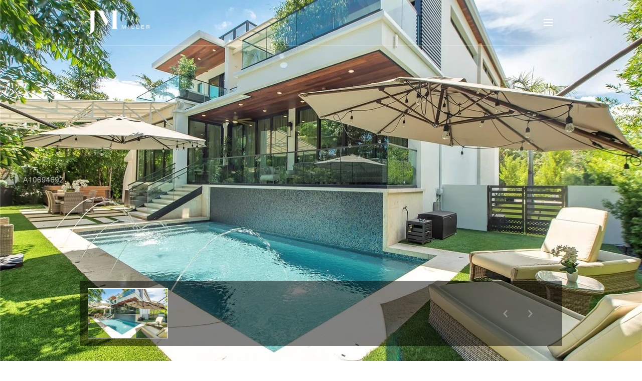

--- FILE ---
content_type: text/html
request_url: https://jeffmillergroup.com/modals.html
body_size: 4597
content:
    <style>
        #modal-c43b1ee5-2f7b-41f1-90c6-5b6fc27714a1 .newsletter__title{text-align:center;color:#fff;}#modal-c43b1ee5-2f7b-41f1-90c6-5b6fc27714a1 .newsletter__description{text-align:center;color:#fff;}#modal-c43b1ee5-2f7b-41f1-90c6-5b6fc27714a1 .newsletter__form{text-align:center;}#modal-c43b1ee5-2f7b-41f1-90c6-5b6fc27714a1 .newsletter__form .btn{margin-top:20px;color:#000!important;background-color:#fff!important;}#modal-c43b1ee5-2f7b-41f1-90c6-5b6fc27714a1 .newsletter__form .btn:hover{background-color:#000!important;color:#fff!important;}#modal-c43b1ee5-2f7b-41f1-90c6-5b6fc27714a1 .newsletter__input{color:#fff!important;border:1px solid #fff!important;margin-right:0!important;}#modal-c43b1ee5-2f7b-41f1-90c6-5b6fc27714a1 .newsletter__col:nth-child(2){display:none!important;}#modal-c43b1ee5-2f7b-41f1-90c6-5b6fc27714a1 .newsletter__col:nth-child(1){margin:0 auto;}#modal-c43b1ee5-2f7b-41f1-90c6-5b6fc27714a1 footer .bottom-row{font-size:12px;}#modal-c43b1ee5-2f7b-41f1-90c6-5b6fc27714a1 .newsletter{padding:140px 0 200px;position:relative;}@media (max-width: 768px){#modal-c43b1ee5-2f7b-41f1-90c6-5b6fc27714a1 .newsletter{padding:85px 0 0;}}#modal-c43b1ee5-2f7b-41f1-90c6-5b6fc27714a1 .newsletter:after{position:absolute;left:0;top:0;right:0;bottom:0;content:'';background-color:rgba(#000000, 0.5);z-index:1;}#modal-c43b1ee5-2f7b-41f1-90c6-5b6fc27714a1 .newsletter .container{display:-webkit-box;display:-webkit-flex;display:-ms-flexbox;display:flex;z-index:2;position:relative;}#modal-c43b1ee5-2f7b-41f1-90c6-5b6fc27714a1 .newsletter .container.step-2,#modal-c43b1ee5-2f7b-41f1-90c6-5b6fc27714a1 .newsletter .container.step-3{display:none;}@media (max-width: 1200px){#modal-c43b1ee5-2f7b-41f1-90c6-5b6fc27714a1 .newsletter .container{padding:0;}}@media (max-width: 769px){#modal-c43b1ee5-2f7b-41f1-90c6-5b6fc27714a1 .newsletter .container{padding:0 15px;-webkit-flex-direction:column-reverse;-ms-flex-direction:column-reverse;flex-direction:column-reverse;}}#modal-c43b1ee5-2f7b-41f1-90c6-5b6fc27714a1 .newsletter .split-container{display:-webkit-box;display:-webkit-flex;display:-ms-flexbox;display:flex;}@media (max-width: 580px){#modal-c43b1ee5-2f7b-41f1-90c6-5b6fc27714a1 .newsletter .split-container{-webkit-flex-direction:column-reverse;-ms-flex-direction:column-reverse;flex-direction:column-reverse;}}#modal-c43b1ee5-2f7b-41f1-90c6-5b6fc27714a1 .newsletter__col{-webkit-flex-basis:50%;-ms-flex-preferred-size:50%;flex-basis:50%;-webkit-flex-shrink:0;-ms-flex-negative:0;flex-shrink:0;padding:0 25px;display:-webkit-box;display:-webkit-flex;display:-ms-flexbox;display:flex;-webkit-flex-direction:column;-ms-flex-direction:column;flex-direction:column;-webkit-box-pack:justify;-webkit-justify-content:space-between;justify-content:space-between;}@media (max-width: 1200px){#modal-c43b1ee5-2f7b-41f1-90c6-5b6fc27714a1 .newsletter__col{padding:0 15px;}}@media (max-width: 768px){#modal-c43b1ee5-2f7b-41f1-90c6-5b6fc27714a1 .newsletter__col{margin-bottom:45px;padding:0;}}#modal-c43b1ee5-2f7b-41f1-90c6-5b6fc27714a1 .newsletter__title{margin-bottom:20px;max-width:400px;width:100%;}#modal-c43b1ee5-2f7b-41f1-90c6-5b6fc27714a1 .step-2 .newsletter__title,#modal-c43b1ee5-2f7b-41f1-90c6-5b6fc27714a1 .step-3 .newsletter__title{max-width:100%;}#modal-c43b1ee5-2f7b-41f1-90c6-5b6fc27714a1 .newsletter__description{margin-bottom:40px;font-size:16px;line-height:1.5;max-width:400px;width:100%;}@media (max-width: 768px){#modal-c43b1ee5-2f7b-41f1-90c6-5b6fc27714a1 .newsletter__description{margin-bottom:10px;}}#modal-c43b1ee5-2f7b-41f1-90c6-5b6fc27714a1 .newsletter__input{background-color:transparent;color:#ffffff;font-size:14px;padding:12px 28px 13px;border:1px solid #aaaaaa;margin-right:30px;width:300px;max-width:100%;margin-bottom:10px;outline:none;-webkit-transition:ease .3s;transition:ease .3s;}@media (max-width: 1200px){#modal-c43b1ee5-2f7b-41f1-90c6-5b6fc27714a1 .newsletter__input{width:250px;}}@media (max-width: 580px){#modal-c43b1ee5-2f7b-41f1-90c6-5b6fc27714a1 .newsletter__input{display:block;width:100%;margin-bottom:10px;margin-right:0;}}#modal-c43b1ee5-2f7b-41f1-90c6-5b6fc27714a1 .newsletter__input:hover{border-color:#ccc;-webkit-transition:ease .4s;transition:ease .4s;}#modal-c43b1ee5-2f7b-41f1-90c6-5b6fc27714a1 .newsletter__input:focus{border-color:#fff;-webkit-transition:ease .3s;transition:ease .3s;}#modal-c43b1ee5-2f7b-41f1-90c6-5b6fc27714a1 .newsletter__form{position:relative;}#modal-c43b1ee5-2f7b-41f1-90c6-5b6fc27714a1 .newsletter__form .btn{font-family:inherit;min-width:150px;}@media (max-width: 1200px){#modal-c43b1ee5-2f7b-41f1-90c6-5b6fc27714a1 .newsletter__form .btn{padding-left:10px;padding-right:10px;}}@media (max-width: 580px){#modal-c43b1ee5-2f7b-41f1-90c6-5b6fc27714a1 .newsletter__form .btn{display:block;width:100%;}}#modal-c43b1ee5-2f7b-41f1-90c6-5b6fc27714a1 .success .success-text{display:block;}#modal-c43b1ee5-2f7b-41f1-90c6-5b6fc27714a1 .success-text{position:absolute;bottom:-45px;font-size:20px;height:30px;text-align:center;border:none;outline:none;width:300px;max-width:100%;display:none;}@media (max-width: 1200px){#modal-c43b1ee5-2f7b-41f1-90c6-5b6fc27714a1 .success-text{width:250px;}}@media (max-width: 580px){#modal-c43b1ee5-2f7b-41f1-90c6-5b6fc27714a1 .success-text{width:100%;}}#modal-c43b1ee5-2f7b-41f1-90c6-5b6fc27714a1 .step-2 .map-container{height:100%;}@media (max-width: 580px){#modal-c43b1ee5-2f7b-41f1-90c6-5b6fc27714a1 .step-2 .map-container{height:300px;}}#modal-c43b1ee5-2f7b-41f1-90c6-5b6fc27714a1 .step-2 .btn{display:block;}#modal-c43b1ee5-2f7b-41f1-90c6-5b6fc27714a1 .h-pot{height:0;width:0;overflow:hidden;visibility:hidden;line-height:0;font-size:0;position:absolute;}#modal-c43b1ee5-2f7b-41f1-90c6-5b6fc27714a1 .lp-disclaimer{width:300px;}@media (max-width: 1200px){#modal-c43b1ee5-2f7b-41f1-90c6-5b6fc27714a1 .lp-disclaimer{width:250px;}}@media (max-width: 580px){#modal-c43b1ee5-2f7b-41f1-90c6-5b6fc27714a1 .lp-disclaimer{width:100%;}}#modal-c43b1ee5-2f7b-41f1-90c6-5b6fc27714a1 .newsletter__input::-webkit-input-placeholder{color:#ffffff;font-size:14px;}#modal-c43b1ee5-2f7b-41f1-90c6-5b6fc27714a1 .newsletter__input::-moz-placeholder{color:#ffffff;font-size:14px;}#modal-c43b1ee5-2f7b-41f1-90c6-5b6fc27714a1 .newsletter__input:-ms-input-placeholder{color:#ffffff;font-size:14px;}#modal-c43b1ee5-2f7b-41f1-90c6-5b6fc27714a1 .newsletter__input::placeholder{color:#ffffff;font-size:14px;}
    </style>
    <script type="text/javascript">
        window.luxuryPresence._modalIncludes = {"modals":[{"modalId":"c43b1ee5-2f7b-41f1-90c6-5b6fc27714a1","websiteId":"9765c2e3-2195-4ce2-8d4a-62092d0476a9","templateId":null,"elementId":"6dd8a1d3-b65e-4485-891f-16156f409293","name":"Newsletter + Home Value","displayOrder":0,"formValues":{"rightTitle":"Like what you see? Sign up for our monthly Newsletter","rightDescription":"Once a month, you'll hear the latest and greatest in all things Miami Beach real estate from one of the area’s top agents."},"customHtmlMarkdown":null,"customCss":"/*pop up modal newsletter*/\r\n\r\n.newsletter\r\n{\r\n    &__title\r\n    {\r\n        text-align: center;\r\n        color: #fff;\r\n    }\r\n    &__description\r\n    {\r\n        text-align: center;\r\n        color: #fff;\r\n    }\r\n    &__form \r\n    {\r\n        text-align: center;\r\n        .btn\r\n        {\r\n            margin-top: 20px;\r\n            color: #000!important;\r\n    background-color: #fff!important;\r\n    &:hover\r\n    {\r\n        background-color: #000!important;\r\n        color: #fff!important;\r\n    }\r\n        }\r\n    }\r\n    &__input\r\n    {\r\n        color: #fff!important;\r\n        border: 1px solid #fff!important;\r\n        margin-right: 0!important;\r\n    }\r\n    &__col\r\n    {\r\n        &:nth-child(2)\r\n            {\r\n                display: none!important;\r\n            }\r\n        &:nth-child(1)\r\n            {\r\n                margin: 0 auto;\r\n            }\r\n    }\r\n}\r\n\r\nfooter .bottom-row {\r\n    font-size: 12px;\r\n    }","sourceResource":null,"sourceVariables":{},"pageSpecific":false,"trigger":"TIMER","backgroundColor":"rgba(0, 0, 0, 0.6)","colorSettings":null,"timerDelay":210000,"lastUpdatingUserId":"862df6dc-25f7-410c-8e3b-3983657ec2f8","lastUpdateHash":"f5366c5f-b4de-556c-9205-ea72b90cf61e","createdAt":"2021-07-08T22:08:37.524Z","updatedAt":"2025-01-03T03:12:30.681Z","mediaMap":{},"created_at":"2021-07-08T22:08:37.524Z","updated_at":"2025-01-03T03:12:30.681Z","deleted_at":null,"pages":[]}]};

        const {loadJs, loadCss, jsLibsMap} = window.luxuryPresence.libs;

        const enabledLibsMap = {
            enableParollerJs: 'paroller',
            enableIonRangeSlider: 'ionRangeSlider',
            enableSplide: 'splide',
            enableWowJs: 'wow',
            enableJquery: 'jquery',
            enableSlickJs: 'slick',
        };
        const requiredLibs = [];
                requiredLibs.push(enabledLibsMap['enableWowJs']);
                requiredLibs.push(enabledLibsMap['enableSlickJs']);
                requiredLibs.push(enabledLibsMap['enableParollerJs']);
                requiredLibs.push(enabledLibsMap['enableIonRangeSlider']);
                requiredLibs.push(enabledLibsMap['enableJquery']);
                requiredLibs.push(enabledLibsMap['enableSplide']);

        const loadScriptAsync = (url) => {
            return new Promise((resolve, reject) => {
                loadJs(url, resolve);
            });
        };

        const loadDependencies = async (libs) => {
            for (const lib of libs) {
                const libConfig = jsLibsMap[lib];
                if (libConfig && !libConfig.isLoaded) {

                    if (libConfig.requires) {
                        await loadDependencies(libConfig.requires);
                    }

                    await loadScriptAsync(libConfig.jsSrc);
                    if (libConfig.cssSrc) {
                        loadCss(libConfig.cssSrc);
                    }

                    libConfig.isLoaded = true;
                }
            }
        };


        const initializeModalScripts = () => {
                try {
(function init(sectionDomId) {
  window.luxuryPresence.mapApiLoader.load().then(() => {
    const section = $(`#${sectionDomId}`);
    var mapContainer = section.find('.map-container')[0];
    var geocoder = new google.maps.Geocoder();
    var address = null;
    var latLong = {};
    $('#' + sectionDomId + " form").on("reset", function () {
      if ($('#' + sectionDomId + ' .redirect-link').length) {
        $('#' + sectionDomId + ' .redirect-link')[0].click();
      }
    });
    section.find('.step-1 .home-value-form').submit(function (e) {
      e.preventDefault();
      var contactForm = $(this);
      var fields = contactForm.serializeArray();
      var values = {};
      fields.forEach(function (field) {
        values[field.name] = field.value;
      });
      address = values.address;
      codeAddress(address, function (result) {
        latLong = result;
        initializeMap(latLong);
        section.find('.step-1').toggle();
        section.find('.step-2').toggle();
        section.find(".step-2 input[name='message']").val(address);
      });
    });
    $('.step-2 form').submit(function (e) {
      e.preventDefault();
      section.find('.step-2').toggle();
      section.find('.step-3').toggle();
    });
    function codeAddress(address, callback) {
      geocoder.geocode({
        address: address
      }, function (results, status) {
        if (status == google.maps.GeocoderStatus.OK) {
          callback(results[0].geometry.location);
        } else {
          console.log('Geocode was not successful for the following reason: ' + status);
        }
      });
    }
    function initializeMap(latLong) {
      var url = 'https://www.google.com/maps/search/?api=1&query=' + latLong.lat + ',' + latLong.lng;
      var map = new google.maps.Map(mapContainer, {
        center: latLong,
        zoom: 14
      });
      var marker = new google.maps.Marker({
        position: latLong,
        map: map
      });
      marker.addListener('click', function () {
        window.open(url, '_blank');
      });
    }
  });
})('modal-c43b1ee5-2f7b-41f1-90c6-5b6fc27714a1', 'undefined');
} catch(e) {
console.log(e);
}
        };

        // Dynamically load all required libraries and execute modal scripts
        (async () => {
            try {
                await loadDependencies(requiredLibs);
                initializeModalScripts();
            } catch (error) {
                console.error("Error loading libraries: ", error);
            }
        })();
    </script>
        <div id="modal-c43b1ee5-2f7b-41f1-90c6-5b6fc27714a1" class="modal "
            data-el-id="6dd8a1d3-b65e-4485-891f-16156f409293"
            style="background-color: rgba(0, 0, 0, 0.6);"
            >
            <div class="modal-content">
                <div class="newsletter">
          <div class="container step-1">
            <div class="newsletter__col">
              <h2 class="newsletter__title">Like what you see? Sign up for our monthly Newsletter</h2>
              <div class="newsletter__description">
                Once a month, you&#x27;ll hear the latest and greatest in all things Miami Beach real estate from one of the area’s top agents.
              </div>
              <form data-type="contact-form" class="newsletter__form">
                <input type="text" class="newsletter__input" placeholder="Email Address" required type="email" name="email"
                      pattern="[a-zA-Z0-9.!#$%&amp;’*+/=?^_`{|}~-]+@[a-zA-Z0-9-]+(?:\.[a-zA-Z0-9-]+)+" >
                <input style="display: none;" type="text" name="source" value="NEWSLETTER_SIGNUP" />
                <div class="h-pot">
                  <label for="__newsMiddleName">Middle Name</label>
                  <input id="__newsMiddleName" name="middleName" value="" autocomplete="off" tabindex="-1">
                </div>
                <button type="submit" class="btn btn--white--filled button-style-2">Subscribe Now</button>
                <p class="success-text">
                  Success!
                </p>
              </form>
            </div>
        
            <div class="newsletter__col">
              <h2 class="newsletter__title">Get Your Home’s Value</h2>
              <div class="newsletter__description">
                Our custom report includes accurate and up-to-date information.
              </div>
              <form action="" class="newsletter__form home-value-form">
                <input type="text" name="address" class="newsletter__input" placeholder="Enter your property address">
                <div class="h-pot">
                  <label for="__stepMiddleName">Middle Name</label>
                  <input id="__stepMiddleName" name="middleName" value="" autocomplete="off" tabindex="-1">
                </div>
                <button type="submit" class="btn btn--white--filled button-style-2">Continue</button>
              </form>
            </div>
          </div>
          <div class="container step-2">
            <h2 class="newsletter__title">Almost there! You're one step away from knowing the value of your property</h2>
            <div class="split-container">
              <div class="newsletter__col">
                <form data-type="contact-form">
                  <input class="newsletter__input" type="text" placeholder="First Name" name="firstName" required="" value="" />
                  <div class="h-pot">
                    <label for="__hvMiddleName">Middle Name</label>
                    <input id="__hvMiddleName" name="middleName" value="" autocomplete="off" tabindex="-1">
                  </div>
                  <input class="newsletter__input" type="text" placeholder="Last Name" name="lastName" value="" />
                  <input class="newsletter__input" type="tel" placeholder="Phone" name="phoneNumber" value="" required="" />
                  <input class="newsletter__input" type="email" placeholder="Email" name="email" required="" value="" />
                  <input class="newsletter__input" type="text" name="source" value="HOME_VALUATION" style="display: none;" />
                  <input class="newsletter__input" type="text" name="message" style="display: none;" />
                  <div class="lp-disclaimer">  <label style='display: none;' for='-termsAccepted'>Opt In/Disclaimer Consent:</label>
          <label class='lp-tcr-content'>
            <span class='lp-tcr-checkbox'>
              <input
                type='checkbox'
                id='-termsAccepted'
                name='termsAccepted'
                oninvalid="this.setCustomValidity('Please accept the terms and conditions')"
                oninput="this.setCustomValidity('')"
                required
              /></span>
            <span class='lp-tcr-message'>
              
                I agree to be contacted by
                Jeff Miller Group
                via call, email, and text for real estate services. To opt out, you can reply 'stop' at any time or reply 'help' for assistance. 
                You can also click the unsubscribe link in the emails. Message and data rates may apply. Message frequency may vary.
                <a href='/terms-and-conditions' target='_blank'>Privacy Policy</a>.
            </span>
          </label>
        </div>
                  <input class="btn btn--white--filled button-style-2" type="submit" value="Submit">
                </form>
              </div>
              <div class="newsletter__col">
                <div class="map-container"></div>
              </div>
            </div>
          </div>
          <div class="container step-3">
            <h2 class="newsletter__title">
              Thank you! We're building your custom home valuation report now and will send it to your inbox when finished.
            </h2>
          </div>
          
          
        </div>
            </div>
            <button class="close lp-close" type="button" aria-label="close modal">
                <span class="lp-close-icon" aria-hidden="true"></span>
            </button>
        </div><script>(function(){function c(){var b=a.contentDocument||a.contentWindow.document;if(b){var d=b.createElement('script');d.innerHTML="window.__CF$cv$params={r:'9c1a0f216e42aedd',t:'MTc2OTAzMjU2MC4wMDAwMDA='};var a=document.createElement('script');a.nonce='';a.src='/cdn-cgi/challenge-platform/scripts/jsd/main.js';document.getElementsByTagName('head')[0].appendChild(a);";b.getElementsByTagName('head')[0].appendChild(d)}}if(document.body){var a=document.createElement('iframe');a.height=1;a.width=1;a.style.position='absolute';a.style.top=0;a.style.left=0;a.style.border='none';a.style.visibility='hidden';document.body.appendChild(a);if('loading'!==document.readyState)c();else if(window.addEventListener)document.addEventListener('DOMContentLoaded',c);else{var e=document.onreadystatechange||function(){};document.onreadystatechange=function(b){e(b);'loading'!==document.readyState&&(document.onreadystatechange=e,c())}}}})();</script>

--- FILE ---
content_type: text/html; charset=utf-8
request_url: https://bss.luxurypresence.com/buttons/googleOneTap?companyId=6e2badd8-8bc8-4a82-bced-9bf4fa83bd77&websiteId=9765c2e3-2195-4ce2-8d4a-62092d0476a9&pageId=7f8bdb51-90f9-4d34-8eb9-9184e550baae&sourceUrl=https%3A%2F%2Fjeffmillergroup.com%2Fproperties%2F380-n-hibiscus&pageMeta=%7B%22sourceResource%22%3A%22properties%22%2C%22pageElementId%22%3A%22570dc563-5922-4af0-9333-252d7040ea14%22%2C%22pageQueryVariables%22%3A%7B%22property%22%3A%7B%22id%22%3A%22570dc563-5922-4af0-9333-252d7040ea14%22%7D%2C%22properties%22%3A%7B%22relatedNeighborhoodPropertyId%22%3A%22570dc563-5922-4af0-9333-252d7040ea14%22%2C%22sort%22%3A%22salesPrice%22%7D%2C%22neighborhood%22%3A%7B%22id%22%3A%22df35d63f-8855-4205-9f13-7b8081c1c6fa%22%7D%2C%22pressReleases%22%3A%7B%22propertyId%22%3A%22570dc563-5922-4af0-9333-252d7040ea14%22%7D%7D%7D
body_size: 2885
content:
<style>
  html, body {margin: 0; padding: 0;}
</style>
<script src="https://accounts.google.com/gsi/client" async defer></script>
<script>
const parseURL = (url) => {
    const a = document.createElement('a');
    a.href = url;
    return a.origin;
}

const login = (token, provider, source)  => {
  const origin = (window.location != window.parent.location)
    ? parseURL(document.referrer)
    : window.location.origin;  
  const xhr = new XMLHttpRequest();
  xhr.responseType = 'json';
  xhr.onreadystatechange = function() {
    if (xhr.readyState === 4) {
      const response = xhr.response;
      const msg = {
        event: response.status,
        provider: provider,
        source: source,
        token: token
      }
      window.parent.postMessage(msg, origin);
    }
  }
  xhr.withCredentials = true;
  xhr.open('POST', `${origin}/api/v1/auth/login`, true);
  xhr.setRequestHeader("Content-Type", "application/json;charset=UTF-8");
  xhr.send(JSON.stringify({
    token,
    provider,
    source,
    websiteId: '9765c2e3-2195-4ce2-8d4a-62092d0476a9',
    companyId: '6e2badd8-8bc8-4a82-bced-9bf4fa83bd77',
    pageId: '7f8bdb51-90f9-4d34-8eb9-9184e550baae',
    sourceUrl: 'https://jeffmillergroup.com/properties/380-n-hibiscus',
    pageMeta: '{"sourceResource":"properties","pageElementId":"570dc563-5922-4af0-9333-252d7040ea14","pageQueryVariables":{"property":{"id":"570dc563-5922-4af0-9333-252d7040ea14"},"properties":{"relatedNeighborhoodPropertyId":"570dc563-5922-4af0-9333-252d7040ea14","sort":"salesPrice"},"neighborhood":{"id":"df35d63f-8855-4205-9f13-7b8081c1c6fa"},"pressReleases":{"propertyId":"570dc563-5922-4af0-9333-252d7040ea14"}}}',
    utm: '',
    referrer: ''
  }));
}

function getExpirationCookie(expiresInMiliseconds) {
  const tomorrow  = new Date(Date.now() + expiresInMiliseconds); // The Date object returns today's timestamp
  return `jeffmillergroup.com-SID=true; expires=${tomorrow.toUTCString()}; path=/; Secure; SameSite=None`;
}

function handleCredentialResponse(response) {
  document.cookie = getExpirationCookie(24 * 60 * 60 * 1000); // 1 day
  login(response.credential, 'GOOGLE', 'GOOGLE_SIGN_ON');
}

function handleClose() {
  const msg = {
    event: 'cancel',
    provider: 'GOOGLE',
    source: 'GOOGLE_SIGN_ON'
  }
  const origin = (window.location != window.parent.location)
    ? parseURL(document.referrer)
    : window.location.origin;
  window.parent.postMessage(msg, origin);
  document.cookie = getExpirationCookie(2 * 60 * 60 * 1000); // 2 hours
}

</script>
<div id="g_id_onload"
  data-client_id="673515100752-7s6f6j0qab4skl22cjpp7eirb2rjmfcg.apps.googleusercontent.com"
  data-callback="handleCredentialResponse"
  data-intermediate_iframe_close_callback="handleClose"
  data-state_cookie_domain = "jeffmillergroup.com"
  data-allowed_parent_origin="https://jeffmillergroup.com"
  data-skip_prompt_cookie="jeffmillergroup.com-SID"
  data-cancel_on_tap_outside="false"
></div>